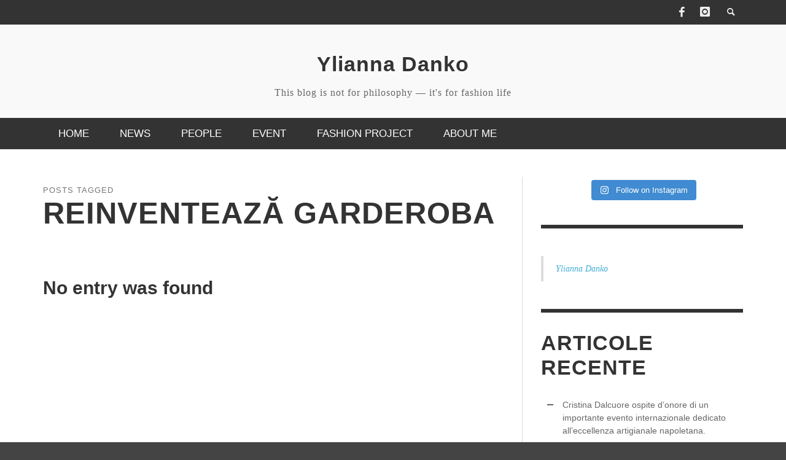

--- FILE ---
content_type: text/css
request_url: https://ydanko.com/wp-content/litespeed/ucss/0f845e88024ccd302bcef4e874aebb15.css?ver=eef89
body_size: 3179
content:
#sb_instagram,#sb_instagram #sbi_images{width:100%;-webkit-box-sizing:border-box;-moz-box-sizing:border-box;box-sizing:border-box}#sb_instagram{margin:0 auto;padding:0}#sb_instagram:after{content:"";display:table;clear:both}#sb_instagram #sbi_images{float:left;line-height:0}#sb_instagram a{border-bottom:0!important}@media all and (max-width:640px){#sb_instagram.sbi_width_resp{width:100%!important}}body:after{content:url(/wp-content/plugins/instagram-feed-pro/img/sbi-sprite.png);display:none}#sbi_mod_error{display:none;border:1px solid #ddd;background:#eee;color:#333;margin:0 0 10px;padding:10px 15px;text-align:center;clear:both}#sbi_mod_error span{font-size:12px;font-style:italic}#sb_instagram #sbi_load{float:left;clear:both;width:100%;text-align:center;opacity:1;transition:all .5s ease-in}#sb_instagram .sbi_follow_btn,#sb_instagram .sbi_follow_btn a{display:-moz-inline-stack;display:inline-block;vertical-align:top;zoom:1}#sb_instagram .sbi_follow_btn a,#sbi_mod_error{font-size:13px;-moz-border-radius:4px;-webkit-border-radius:4px;border-radius:4px}#sb_instagram .sbi_follow_btn a{padding:7px 14px;margin:5px auto 0;background:#333;border:0;text-decoration:none;line-height:1.5;-webkit-box-sizing:border-box;-moz-box-sizing:border-box;box-sizing:border-box;background:#408bd1;color:#fff;transition:all .1s ease-in}#sb_instagram .sbi_follow_btn{text-align:center}#sb_instagram .sbi_follow_btn a:focus,#sb_instagram .sbi_follow_btn a:hover{outline:0;box-shadow:inset 0 0 10px 20px #359dff}#sb_instagram .sbi_follow_btn.sbi_custom a:focus,#sb_instagram .sbi_follow_btn.sbi_custom a:hover{box-shadow:inset 0 0 20px 20px rgba(255,255,255,.15)}#sb_instagram .sbi_follow_btn a:active{box-shadow:inset 0 0 10px 20px rgba(0,0,0,.3)}#sb_instagram .sbi_follow_btn svg{margin-bottom:-1px;margin-right:7px;font-size:15px}#sb_instagram #sbi_load .sbi_follow_btn{margin-left:5px}#sb_instagram svg:not(:root).svg-inline--fa{box-sizing:unset;overflow:visible;width:1em}#sb_instagram .svg-inline--fa{display:inline-block;font-size:inherit;height:1em;overflow:visible;vertical-align:-.125em}:where(.wp-block-calendar table:not(.has-background) th){background:#ddd}ul{box-sizing:border-box;margin-top:0;margin-bottom:10px}:root{--wp--preset--font-size--normal:16px;--wp--preset--font-size--huge:42px}@font-face{font-family:"zocial";src:url(/wp-content/themes/presso/framework/font-icons/social-icons/font/zocial.eot?97035448);src:url(/wp-content/themes/presso/framework/font-icons/social-icons/font/zocial.eot?97035448#iefix)format("embedded-opentype"),url(/wp-content/themes/presso/framework/font-icons/social-icons/font/zocial.woff?97035448)format("woff"),url(/wp-content/themes/presso/framework/font-icons/social-icons/font/zocial.ttf?97035448)format("truetype"),url(/wp-content/themes/presso/framework/font-icons/social-icons/font/zocial.svg?97035448#zocial)format("svg");font-weight:400;font-style:normal}[class^=icon-social-]:before{font-family:"zocial";font-style:normal;font-weight:400;speak:none;display:inline-block;text-decoration:inherit;width:1em;margin-right:.2em;text-align:center;font-variant:normal;text-transform:none;line-height:1em;margin-left:.2em}.icon-social-facebook:before{content:""}.icon-social-instagram:before{content:""}@font-face{font-family:"entypo";src:url(/wp-content/themes/presso/framework/font-icons/entypo/font/entypo.eot?5488184);src:url(/wp-content/themes/presso/framework/font-icons/entypo/font/entypo.eot?5488184#iefix)format("embedded-opentype"),url(/wp-content/themes/presso/framework/font-icons/entypo/font/entypo.woff?5488184)format("woff"),url(/wp-content/themes/presso/framework/font-icons/entypo/font/entypo.ttf?5488184)format("truetype"),url(/wp-content/themes/presso/framework/font-icons/entypo/font/entypo.svg?5488184#entypo)format("svg");font-weight:400;font-style:normal}[class^=icon-entypo-]:before{font-family:"entypo";font-style:normal;font-weight:400;speak:none;display:inline-block;text-decoration:inherit;width:1em;margin-right:.2em;text-align:center;font-variant:normal;text-transform:none;line-height:1em;margin-left:.2em}.icon-entypo-menu:before{content:""}.icon-entypo-comment:before{content:""}.icon-entypo-right-open:before{content:""}.icon-entypo-search:before{content:""}@font-face{font-family:"symbol";src:url(/wp-content/themes/presso/framework/font-icons/symbol/font/symbol.eot?1833786);src:url(/wp-content/themes/presso/framework/font-icons/symbol/font/symbol.eot?1833786#iefix)format("embedded-opentype"),url(/wp-content/themes/presso/framework/font-icons/symbol/font/symbol.woff?1833786)format("woff"),url(/wp-content/themes/presso/framework/font-icons/symbol/font/symbol.ttf?1833786)format("truetype"),url(/wp-content/themes/presso/framework/font-icons/symbol/font/symbol.svg?1833786#symbol)format("svg");font-weight:400;font-style:normal}article,aside,footer,header,nav{display:block}html{font-family:sans-serif;-ms-text-size-adjust:100%;-webkit-text-size-adjust:100%;font-size:62.5%;-webkit-tap-highlight-color:transparent}body{margin:0;font-family:"Helvetica Neue",Helvetica,Arial,sans-serif;font-size:14px;color:#333;min-height:480px;line-height:1.5em;background-color:#444}a{background:0 0}a:active,a:hover{outline:0}h1{margin:.67em 0}strong{font-weight:700}hr{-moz-box-sizing:content-box;box-sizing:content-box;height:0;border-top:6px solid #333;margin-top:30px;margin-bottom:30px}hr,img{border:0}svg:not(:root){overflow:hidden}@media print{*{text-shadow:none!important;color:#000!important;background:0 0!important;box-shadow:none!important}a,a:visited{text-decoration:underline}a[href]:after{content:" ("attr(href)")"}a[href^="#"]:after{content:""}blockquote,img{page-break-inside:avoid}blockquote{border:1px solid #999}img{max-width:100%!important}@page{margin:2cm .5cm}h2,h3,p{orphans:3;widows:3}h2,h3{page-break-after:avoid}.label{border:1px solid #000}}*,:after,:before{-webkit-box-sizing:border-box;-moz-box-sizing:border-box;box-sizing:border-box}a{color:#428bca;text-decoration:none}a:focus,a:hover{color:#2a6496;text-decoration:underline}a:focus{outline:thin dotted #333;outline:5px auto -webkit-focus-ring-color;outline-offset:-2px}#logo img,img{max-width:100%;height:auto}img{vertical-align:middle}p{margin:0 0 15px}h1,h2,h3{font-family:"Helvetica Neue",Helvetica,Arial,sans-serif;font-weight:500;line-height:1.1;color:inherit}h1{font-size:36px}h2{font-size:30px}#open-mobile-nav i,h3{font-size:24px}ul ul{margin-bottom:0}.list-unstyled,.main-nav ul{padding-left:0;list-style:none}blockquote{padding:10px 20px;border-left:5px solid #eee;font-family:Georgia,"Times New Roman",Times,serif;border-left-width:4px;border-left-color:#ddd;margin:15px 0;font-style:italic;color:#000}blockquote:after,blockquote:before{content:""}.container{margin-right:auto;margin-left:auto;padding-left:15px;padding-right:15px}.container:after,.container:before{content:" ";display:table}.container:after{clear:both}.row{margin-left:-15px;margin-right:-15px}.row:after,.row:before{content:" ";display:table}.row:after{clear:both}.col-md-4,.col-md-8,.col-sm-12,.col-sm-5,.col-sm-6,.col-sm-7{position:relative;min-height:1px;padding-left:15px;padding-right:15px}@media (min-width:768px){.container{width:750px}.col-sm-5,.col-sm-6,.col-sm-7{float:left}.col-sm-12{width:100%}.col-sm-7{width:58.333333333333336%}.col-sm-6{width:50%}.col-sm-5{width:41.66666666666667%}}@media (min-width:992px){.container{width:970px}.col-md-4,.col-md-8{float:left}.col-md-8{width:66.66666666666666%}.col-md-4{width:33.33333333333333%}}@media (min-width:1200px){.container{width:1170px}}.clearfix:after,.clearfix:before{content:" ";display:table}.clearfix:after{clear:both}@-ms-viewport{width:device-width}h1,h2,h3{margin-top:1.5em;margin-bottom:15px;word-wrap:break-word;-ms-word-wrap:break-word}a:hover{color:inherit}#logo{text-align:center}#logo a{display:inline-block}#logo a:hover,.site-social-icon:hover{text-decoration:none}#logo img{display:block}#site-tagline{margin-bottom:0;margin-top:.75em}#mobile-nav-wrapper,#off-canvas-body-inner{transition-property:transform;transition-duration:.3s;transition-timing-function:ease-out;-ms-transition-property:-ms-transform;-ms-transition-duration:.3s;-ms-transition-timing-function:ease-out;-moz-transition-property:-moz-transform;-moz-transition-duration:.3s;-moz-transition-timing-function:ease-out;-webkit-transition-property:-webkit-transform;-webkit-transition-duration:.3s;-webkit-transition-timing-function:ease-out;-o-transition-property:-o-transform;-o-transition-duration:.3s;-o-transition-timing-function:ease-out;-webkit-backface-visibility:hidden}#mobile-nav-wrapper{background-color:#444;position:absolute;top:0;left:0;width:70%;-webkit-transform:translate3d(-100%,0,0);-moz-transform:translate3d(-100%,0,0);-ms-transform:translate3d(-100%,0,0);-o-transform:translate3d(-100%,0,0);transform:translate3d(-100%,0,0);color:#fff}#off-canvas-body-inner{background-color:#fff;overflow:hidden}#off-canvas-body-inner>#page-wrapper{-webkit-transform-style:preserve-3d;-webkit-backface-visibility:hidden}#mobile-nav-wrapper,.top-bar #open-mobile-nav i,.top-bar .top-bar-right>a i{display:block}.top-bar{font-size:13px;z-index:9999;width:100%;left:0;right:0}.top-bar #open-mobile-nav,.top-bar .top-bar-right>a{line-height:40px;padding:0 8px}.top-bar .top-bar-right{display:inline-block;float:right;text-align:right}#open-mobile-nav,.top-bar .top-bar-right>*{display:inline-block}#open-mobile-nav:hover{text-decoration:none}.main-bar{padding:30px 0;border-bottom:1px solid #ddd}#top-nav-wrapper,.main-nav-bar{display:none}.main-nav{margin:0;position:relative}.main-nav>.menu-item{display:inline-block;text-align:left}.main-nav>.menu-item>.menu-link{font-size:17px;padding:15px 25px}.main-nav .menu-link{text-decoration:none;-webkit-transition:background-color .25s;-moz-transition:background-color .25s;transition:background-color .25s;padding:10px 25px;display:block;font-size:13px;text-transform:uppercase}.main-nav .sub-menu{display:none;position:absolute;z-index:1000;background-color:#f5f5f5}.main-nav .sub-menu .menu-link{color:#2d2d2d}.main-nav .sub-menu-item{border-top:1px dotted #ccc}.main-nav .sub-menu-item:first-child{border-top:none}#page-wrapper{margin-top:45px}#page-wrapper #page-content{margin-bottom:15px}#page-sidebar{margin-bottom:30px}.copyright{background-color:#ddd;padding:20px 0;font-size:.85em;text-align:center}[class^=icon-entypo-],[class^=icon-social-]{font-size:16px}.wp-post-image{width:100%;margin-bottom:15px}.subtitle{font-weight:400;color:#666;font-size:16px;line-height:1.4em;margin-top:10px;margin-bottom:30px;letter-spacing:1px}.title{font-size:21px;line-height:1.2em;margin-top:15px}.widget .widget-title{line-height:1.2em;letter-spacing:1px}.title,.title .super-title{font-weight:400;letter-spacing:1px}.title .super-title{display:block;font-size:13px;line-height:1em;color:#777;margin-bottom:2px}.title>a{text-decoration:none;color:inherit}.title-large,.widget .widget-title{font-size:2.4em;font-weight:700}body.site-enable-post-box-effects .animated-content{visibility:hidden}body.site-enable-post-box-effects .post-box.fly-in{opacity:0;-webkit-transform:translateY(100px) scale(1.05) translate3d(0,0,0);-moz-transform:translateY(100px) scale(1.05) translate3d(0,0,0);-ms-transform:translateY(100px) scale(1.05) translate3d(0,0,0);-o-transform:translateY(100px) scale(1.05) translate3d(0,0,0);transform:translateY(100px) scale(1.05) translate3d(0,0,0)}.post-thumbnail-wrapper{margin-bottom:30px;position:relative}.post-meta{font-weight:400!important;font-size:13px;margin-bottom:30px;text-transform:uppercase}.post-meta a,.post-meta span{vertical-align:middle}.post-meta .avatar{width:24px;height:24px;margin-right:5px;margin-top:0}.post-meta .author-name{color:#777}.post-meta .post-date{color:#b0b0b0}.post-categories{list-style:none;padding:0;margin:0}.post-categories+.title{margin-top:10px}.label{font-weight:300;display:inline-block;color:#fff;padding:2px 5px;margin-bottom:2px;margin-right:2px;float:left;min-height:23px;line-height:1.3em;font-size:15px;letter-spacing:1px;text-transform:uppercase;text-align:center}.label:hover{text-decoration:none;background-color:#333!important;color:#fff!important}.label-small{font-size:11px;line-height:1.5em;padding:1px 4px;min-height:18px}.post-box-list .post-box{border-bottom:1px dotted #ddd;margin-bottom:20px;padding-bottom:20px}.post-box,.widget_categories>ul li,.widget_recent_entries>ul li{position:relative}.post-box .post-meta{font-weight:400;letter-spacing:1px;font-size:11px;line-height:16px;margin:0}.post-box .avatar{width:16px;height:16px}.post-box .post-thumbnail-wrapper{-webkit-transition:all .5s;-moz-transition:all .5s;transition:all .5s;margin:0}.post-box .post-thumbnail-wrapper img,.post-thumbnail-wrapper img{margin:0}.post-box .post-thumbnail-wrapper:hover{opacity:.8}.post-box .title{margin-top:5px;margin-bottom:5px}.post-box .post-excerpt>:last-child{margin-bottom:0}.post-box-large-thumbnail .post-thumbnail-wrapper{margin-bottom:15px}.page-title,.post-box-large-thumbnail .title{text-transform:uppercase}.post-box-large-thumbnail .post-excerpt{margin-top:20px;margin-bottom:20px}.post-box-footer a,.post-box-footer i{font-size:11px;color:#aaa}.post-box-footer .comment-count,.post-box-footer .read-more{display:inline-block}.post-box-footer .comment-count{float:right}.page-title{font-size:3.5em}.widget{padding:30px 0}.widget .widget-title{text-transform:uppercase;margin-top:0;margin-bottom:30px}.widget+.widget{border-top:6px solid #333}.widget_vw_widget_image_banner .image-banner-link{width:100%;display:block;text-align:center}.widget_categories>ul,.widget_recent_entries>ul{list-style:none;padding-left:35px}.widget_categories>ul li:before,.widget_recent_entries>ul li:before{content:url(/wp-content/themes/presso/img/list-image.png);position:absolute;line-height:.9em;left:-25px}.widget_categories>ul li+li,.widget_recent_entries>ul li+li{margin-top:.25em}.widget_categories a,.widget_recent_entries a{color:inherit}.instant-search-icon:hover{text-decoration:none}@media (max-width:767px){#off-canvas-body-inner,#off-canvas-body-inner>#page-wrapper{-webkit-backface-visibility:hidden}}@media (min-width:768px){#open-mobile-nav{display:none}#top-nav-wrapper{display:inherit}#mobile-nav-wrapper{display:none!important}#off-canvas-body-inner,#off-canvas-body-inner>#page-wrapper{-webkit-backface-visibility:visible!important}.main-bar{border-bottom:none}.main-bar.header-layout-left-logo #logo{text-align:left;display:inline-block;float:left}.main-nav-bar{display:inherit}#page-sidebar .sidebar-inner,.sidebar-wrapper .sidebar-inner{padding:0 0 0 30px;border-left:1px solid #ddd}.widget:first-child{padding-top:0}.widget:last-child{padding-bottom:0}.copyright-left{text-align:left}.copyright-right{text-align:right}}@media print{a[href]:after{content:none}}